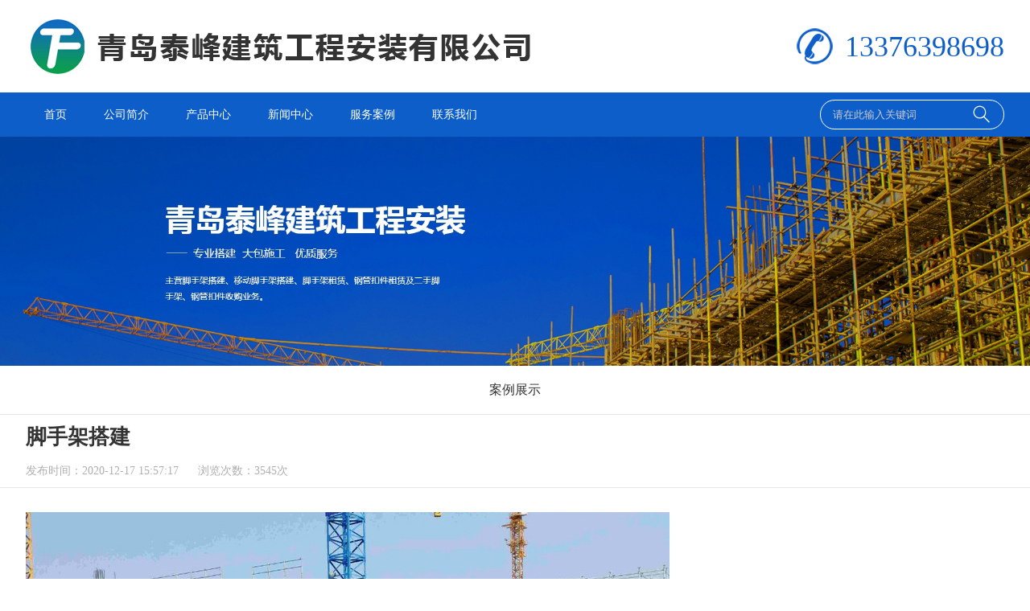

--- FILE ---
content_type: text/html; charset=utf-8
request_url: http://taifeng777.com/case/49.html
body_size: 2549
content:
<!doctype html>
<html lang="zh">
<head>
	<meta charset="utf-8">
	<title>脚手架搭建-服务案例-青岛泰峰建筑工程安装有限公司</title>
	<meta name="keywords" content="青岛脚手架租赁,青岛脚手架搭建,青岛盘扣租赁,青岛盘扣搭建,方钢管扣件租赁">
	<meta name="description" content="青岛泰峰建筑工程安装有限公司主营各类脚手架租赁、钢管扣件租赁、盘扣搭建、盘扣租赁及二手脚手架、钢管扣件的回收销售业务。是一家具有搭建安装的专业承包施工资质的企业。">
	<meta name="viewport" content="width=device-width,initial-scale=1,minimum-scale=1,maximum-scale=1,shrink-to-fit=no">
	<link rel="stylesheet" href="/template/default/css/head.css" >
	<link rel="stylesheet" href="/template/default/css/sty.css" >
	<link rel="stylesheet" href="/template/default/css/swiper.css" >
	<link rel="stylesheet" href="/template/default/css/aos.css" >
	<link rel="stylesheet" href="/template/default/css/demo.css" >
	<link rel="stylesheet" href="/template/default/css/iconfont.css" >
	<link rel="stylesheet" href="/template/default/css/main.css" >

	<link rel="shortcut icon" href="/favicon.ico" type="image/x-icon">
	<script src="/template/default/js/jquery-2.1.0.js" ></script>
	<script src="/template/default/js/swiper.js" ></script>
	<script src="/template/default/js/aos.js" ></script>
	<script src="/template/default/js/html5zoo.js" ></script>	
	<link rel="stylesheet" href="/template/default/css/animate.min.css" >
	<script src="/template/default/js/swiper.animate1.0.2.min.js" ></script>
	<script>
	var _hmt = _hmt || [];
	(function() {
	  var hm = document.createElement("script");
	  hm.src = "https://hm.baidu.com/hm.js?a7afa884031db5fa922ef68c7352349e";
	  var s = document.getElementsByTagName("script")[0]; 
	  s.parentNode.insertBefore(hm, s);
	})();
	</script>
</head>

<body>

		<div class="htmleaf-container">
			<div class="wrapper">
				<div class="wrapper-inner">
					<div class="mobile">
						<div class="mobile-inner">
							<div class="mobile-inner-img">
								<img src="/template/default/img/images/logo_02.jpg"/>
							</div>
							<div class="mobile-inner-header">
								<div class="mobile-inner-header-icon mobile-inner-header-icon-out"><span></span><span></span></div>
							</div>
							<div class="mobile-inner-nav">

								<a href="/">首页</a>
								
								<a href="/aboutus/">公司简介</a>
								
								<a href="/product/">产品中心</a>
								
								<a href="/article/">新闻中心</a>
								
								<a href="/case/">服务案例</a>
								
								<a href="/contact/">联系我们</a>
								
							</div>
						</div>
					</div>
				</div>
			</div>
		</div>
		<div class="headdv">
			<div class="headdvleft">
				<img src="/template/default/img/images/logo_02.jpg"/>
			</div>
			<div class="headdvright">
				<i></i>13376398698
			</div>
		</div>
		<div class="headnav">
			<div class="headnavdv">
				<div class="navdvleft">
					<ul>
						<li>
							<a href="/">首页</a>
						</li>
						
						<li>
							<a href="/aboutus/">公司简介</a>
						</li>
						
						<li>
							<a href="/product/">产品中心</a>
						</li>
						
						<li>
							<a href="/article/">新闻中心</a>
						</li>
						
						<li>
							<a href="/case/">服务案例</a>
						</li>
						
						<li>
							<a href="/contact/">联系我们</a>
						</li>
						
					</ul>
				</div>
				<div class="navdvright">
					<form action="/search/"  method="get">
						<input type="text" name="keyword" placeholder="请在此输入关键词" class="ssleft"/>
						<input type="submit" value=" " name="" class="sspng"/>
					</form>
				</div>
			</div>
		</div>
		<div class="clear"></div>
<link rel="stylesheet" href="/template/default/css/news.css" >
  <div class="banner">
      <div class="swiper-container banner_dv">
          <div class="swiper-wrapper">
            <div class="swiper-slide">
              
              <img src="/static/upload/image/20210331/1617178992301779.jpg"/>
              
             
              </div>
            </div>
          </div> 
      </div>
    </div>
	<div class="shownav">
      <ul>
        <li>
          <a href="/case/">案例展示</a>
        </li>
      </ul>
    </div>
		<div class="shownews">
			<div class="shownewstop">
				<div class="shownewsname">
					<h1>脚手架搭建</h1>
					<p>发布时间：2020-12-17 15:57:17   &nbsp;&nbsp;&nbsp;&nbsp;   浏览次数：3545次</p>
				</div>
			</div>
			<div class="shownewstext">
				<p><img src="/static/upload/image/20201217/1608191848165575.jpg" title="1608191848165575.jpg" alt="1-1P426100044320.jpg"/></p>
			</div>
			<div class="shownewspage">
				<p><a href="/case/48.html">上一篇：脚手架搭建</a></p>
				<p><a href="/case/50.html">下一篇：脚手架租赁</a></p>
			</div>
		</div>
		
        <div class="foot" data-aos="fade-up" data-aos-offset="200" data-aos-easing="ease-in-sine">
            <div class="footdv">
                <dl>
                    
                    <dt><a href= "/contact/">联系我们</a></dt>
                    
                    <dd>
                        <a>青岛泰峰建筑工程安装有限公司</a>
                    </dd>
                    <dd>
                        <a>地址：青岛市市北区保张路17号</a>
                    </dd>
                    <dd>
                        <a>手机：13376398698</a>
                    </dd>
                    <dd>
                        <a>邮箱：admin@taifeng777.com</a>
                    </dd>
                </dl>
                <div>
                    <dl>
                        
                        <dt><a href= "/product/">产品中心</a></dt>
                        
                        
                        <dd>
                            <a href="/products_6/">脚手架租赁</a>
                        </dd>
                        
                        <dd>
                            <a href="/products_7/">脚手架搭建</a>
                        </dd>
                        
                        <dd>
                            <a href="/products_9/">钢管扣件租赁</a>
                        </dd>
                        
                        <dd>
                            <a href="/products_12/">移动脚手架搭建</a>
                        </dd>
                        
                        <dd>
                            <a href="/products_13/">移动脚手架租赁</a>
                        </dd>
                        
                        
                    </dl>
                    <dl>
                       
                        <dt><a>其他</a></dt>
                        
                        
                        <dd>
                            <a href= "/aboutus/">公司简介</a>
                        </dd>
                         
                        
                        <dd>
                            <a href= "/article/">新闻中心</a>
                        </dd>
                         
                        
                        <dd>
                            <a href= "/case/">服务案例</a>
                        </dd>
                         
                        
                        <dd><a href= "/product/">产品中心</a></dd>
                        
                    </dl>
                </div>
                <section>
                    <img src="/template/default/img/images/ewm_03.jpg"/>
                </section>
            </div>
        </div>
        <div class="wdl">
            <div class="wdldv">
                <p>
                   Copyright © 2018-2020  All Rights Reserved. 备案号： <a href="https://beian.miit.gov.cn/" target="_blank">鲁ICP备18015767号-1</a>
                </p>
                <p>
                    技术支持：<a href="https://www.weidongli.net/" target="_blank">微动力网络</a>
                </p>
            </div>
        </div>
        <div class="m_footdv"></div>
         <div class="m_foot">
            <ul>
                <li>
                    <a href="/">首页</a>
                </li>
                
                <li>
                    <a href="/product/">产品中心</a>
                </li>
                
                
                <li>
                    <a href="/article/">新闻中心</a>
                </li>
                
                <li>
                    <a href="TEL:13376398698">电话</a>
                </li>
            </ul>
        </div>
    </body>
</html>
<script>
    var mySwiper = new Swiper('.banner_dv', {
        autoplay: true,//可选选项，自动滑动
        pagination :{
            el: '.swiper-pagination',
            clickable :true,
        },
        
    })
    var mySwiper = new Swiper('.banner_dvs', {
        autoplay: true,//可选选项，自动滑动
        pagination :{
            el: '.swiper-pagination',
            clickable :true,
        },
        
    })
    $(window).load(function () {
        $(".mobile-inner-header-icon").click(function(){
            $(this).toggleClass("mobile-inner-header-icon-click mobile-inner-header-icon-out");
            $(".mobile-inner-nav").slideToggle(250);
        });
        $(".mobile-inner-nav a").each(function( index ) {
            $( this ).css({'animation-delay': (index/10)+'s'});
        });
    });
    AOS.init({
        once: true,
    });
    
    
</script>



--- FILE ---
content_type: text/css
request_url: http://taifeng777.com/template/default/css/head.css
body_size: 4113
content:
/* CSS Document */
body, div, dl, dt, dd, ul, ol, li, h1, h2, h3, h4, h5, h6, pre, code, form, fieldset, legend, input, textarea, p, blockquote, th, td {
    margin: 0;
    padding: 0;
}
body {
    font-size: 12px;
    font-family: "微软雅黑";
}
h1, h2, h3, h4, h5, h6 {
    font-weight: normal;
    font-size: 100%;
}
ul, li {
    list-style: none;
}

a {
    color: #000;
    text-decoration: none;
}
img {
    border: none;
}
i,em{
	font-style: normal;
}
.fr {
    float: right;
}
.fl {
    float: left;
}
.clear {
    clear: both;
}
.auto {
    width: 1200px;
    margin: 0 auto;
}
.clearfloat:after {
    display: block;
    clear: both;
    content: "";
    visibility: hidden;
    height: 0
}
.clearfloat {
    zoom: 1
}

.heandv{
	width: 100%;
	height: 80px;
}
.head{
	width: 100%;
	position: fixed;
	height: 80px;
	top: 0;
	left: 0;
	z-index: 9;
	background-color: #fff;
}
.head_box{
	width: 1300px;
	margin: 0 auto;
	display: flex;
	justify-content: space-between;
}
.head_logo{
	height: 80px;
	width: auto;
	display: block;
}
.head_nav{
	display: flex;
	justify-content: space-between;
}
.head_nav ul{
	display: flex;
	justify-content: space-between;
	height: 80px;
	align-items: center;
}
.head_nav ul li{
	padding:0 30px;
}
.head_nav ul li a{
	color: #666666;
	font-size: 16px;
}
.head_nav ul li a:hover{
	color: #0086B3;
}
.head_nav div section:hover{
	background-color: #0086B3;
	border-color: #0086B3;
	color: #fff;
}
.head_search{
	width: 100%;
	height: 60px;
	display: flex;
	justify-content: center;
	background-color: #fff;
	position: absolute;
	top: 80px;
	display: none;
}
.head_search form{
	width: 1300px;
	display: flex;
	justify-content: space-between;
	align-items: center;
	margin: 0 auto;
}
.head_search form .search_text{
	width: 1150px;
	border: 1px solid #a8a8a8;
	height: 45px;
	text-indent: 2em;
	outline: none;
}
.head_search form .search_submit{
	width: 100px;
	height: 45px;
	background-color: #ccc;
	border: 1px solid #a8a8a8;
	color: #333;
	font-size: 14px;
	outline: none
}
.head_nav div{
	display: flex;
	justify-content: center;
	align-items: center;
	height: 80px;
}
.head_nav div section{
	display: block;
	width: 35px;
	height: 35px;
	border: 1px solid #525252;
	margin-left: 10px;
	text-align: center;
	line-height: 35px;
	transition:all .5s; 
}
.head_nav div section i{
	font-size: 22px;
}
/*banner*/
.banner_dv .swiper-slide{
	position: relative;
}
.banner_dv .swiper-slide div{
	position: absolute;
	top: 35%;
	width: 100%;
}
.banner_dv .swiper-slide div h1{
	width: 1300px;
	font-size: 48px;
	font-weight: bold;
	margin: 0 auto;
	color: #fff;
}
.banner_dv .swiper-slide div h1 i{
	display: block;
	width: 80px;
	height: 5px;
	background-color: #fff;
	margin-top: 20px;
	margin-bottom: 20px
}
.banner_dv .swiper-slide div p{
	font-size: 16px;
	width: 1300px;
	margin: 0 auto;
	color: #ffffff;
	line-height: 35px;
}
.banner_dv .swiper-slide div p span{
	width: 625px;
	display: block;
}
/*首页产品中心*/
.MB_pro{
	width: 1300px;
	margin: 80px auto;
}
.Mb_protop{
	display: flex;
	justify-content: space-between;
	height: 70px;
	align-items: center;
}
.Mb_protopbt{
	display: flex;
	justify-content: space-between;
	width:1025px ;
}
.Mb_protopbt h1{
	width: 145px;
	font-size: 36px;
	font-weight: bold;
	color: #333333;
}
.Mb_protopbt p{
	width: 860px;
	font-size: 14px;
	color: #666666;
	line-height: 25px;
}
.Mb_protop a{
	display: block;
	width: 145px;
	height: 38px;
	border: 1px dashed #0b5198; 
	text-align: center;
	border-radius: 40px;
	line-height: 38px;
	color: #0b5198;
	font-size: 14px;
	transition: all .5s;
}
.Mb_protop a:hover{
	border: 1px solid #0b5198; 
	background-color: #0b5198;
	color:#fff;
}
.Mb_prolist ul{
	display: flex;
	justify-content: flex-start;
	flex-flow: wrap;
}
.Mb_prolist ul li{
	width: 350px;
	padding: 0 25px;
	background-color: #f3f3f3;
	position: relative;
	    margin:1%;
}
.Mb_prolist ul li img{
	display: block;
	width: 100%;
}
.Mb_prolist ul li h1{
	height: 64px;
	line-height: 65px;
	border-top: 1px solid #e4e3e3;
	color: #333333;
	font-size: 20px;
	text-align: center;
}
.Mb_prolist ul li div{
	position: absolute;
	padding: 30px;
	top: 50px;
	left: 25px;
	width: 290px;
	height: 205px;
	background:url(../img/images/proigmg_03.jpg) center no-repeat;
	background-size:cover ;
	transition: all .3s;
	transform: scale(.8);opacity: 0;
}
.Mb_prolist ul li div h2{
	color: #ffffff;
	font-size: 20px;
	margin-bottom: 20px;
}
.Mb_prolist ul li div p{
	font-size: 16px;
	color: #ffffff;
	line-height: 30px;
	margin-bottom: 15px;
}
.Mb_prolist ul li div span{
	display: block;
	height: 35px;
	width: 35px;
	border: 1px solid #fff;
	text-align: center;
	line-height: 35px;
	font-size: 20px;
	color: #fff;
}
.Mb_prolist ul li:hover div{
	transform: scale(1);opacity: 1;
}
/*首页关于我们*/
.MB_about{
	width: 100%;
	height: 750px;
	background: url(../images/about_02.jpg) center no-repeat;
	background-attachment:fixed;
}
.Mb_aboutdv{
	width: 1300px;
	margin: 0 auto;
	display: flex;
	justify-content: space-between;
}
.Mb_aboutleft{
	width: 800px;
	margin-top: 145px;
}
.Mb_aboutleft ul{
	display: flex;
}
.Mb_aboutleft ul li{
	width: 260px;
	height: 230px;
	background-color: #fff;
}
.Mb_aboutleft ul li h1{
	color: #0b5198;
	font-size: 48px;
	font-family: "Impact";
	text-align: center;
	margin-top: 60px;
}
.Mb_aboutleft ul li p{
	color: #333333;
	font-size: 18px;
	text-align: center;
	margin-top: 20px;
}
.Mb_aboutleftul1{
	justify-content: flex-start;
}
.Mb_aboutleftul1 li{
	margin-right: 10px;
}
.Mb_aboutleftul1 li:last-child{
	background-color: transparent;
	border: 1px solid #fff;
	width: 258px;
	height: 228px;
}
.Mb_aboutleftul1 li:last-child:hover i{
	transform: rotate3d(0,1,0,360deg);
}
.Mb_aboutleftul1 i{
	display: block;
	margin-top: 50px;
	height: 60px;
	text-align: center;
	line-height: 60px;
	color: #fff;
	transition: all 1s;
	font-size: 35px;
}
.Mb_aboutleftul1 h2{
	font-size: 24px;
	color: #ffffff;
	text-align: center;
	margin-top: 20px;
}
.Mb_aboutleftul1 section{
	font-size: 14px;
	color: #ffffff;
	margin-top: 15px;
	text-align: center;
}
.Mb_aboutleftul2{
	display: flex;
	justify-content: space-between;
	margin-top: 10px;
}
.Mb_aboutleftul2 li{
	width: 260px;
	height: 230px;
	margin: 0;
}
.Mb_aboutleftul2 li:first-child i{
	color: #0d5299;
	text-align: center;
	font-size: 35px;line-height: 60px;
}
.Mb_aboutleftul2 li:first-child h2{
	color: #333333;
}
.Mb_aboutleftul2 li:first-child section{
	color: #333333;
}
.Mb_aboutleftul2 li:nth-child(2){
	background-color: #074481;
}
.Mb_aboutleftul2 i{
	display: block;
	margin-top: 30px;
	height: 60px;
	text-align: center;
	font-size: 35px;line-height: 60px;
	color: #fff;
	transition: all 1s;
}
.Mb_aboutleftul2 li:hover i{
	transform: rotate3d(0,1,0,360deg);
}
.Mb_aboutleftul2 h2{
	font-size: 24px;
	color: #ffffff;
	text-align: center;
	margin-top: 20px;
}
.Mb_aboutleftul2 section{
	font-size: 14px;
	color: #ffffff;
	margin: 0 auto;
	margin-top: 15px;
	text-align: center;
	width: 78%;
	line-height: 25px;
}
.Mb_aboutright{
	width: 500px;
	margin-top: 145px;
}
.Mb_aboutright h1{
	font-size: 32px;
	color: #ffffff;
	text-align: right;
	margin-bottom: 10px;
}
.Mb_aboutright p{
	line-height: 30px;
	font-size: 16px;
	color: #fff;
}
.Mb_aboutright a{
	display: block;
	width: 180px;
	height: 45px;
	margin-top: 50px;
	float: right;
	border: 1px dashed #fff;
	border-radius: 50px;
	text-align: center;
	line-height: 45px;
	font-size: 16px;
	color: #fff;
}
/*首页案例*/
.MB_case{
	width: 1300px;
	margin: 95px auto;
}
.MB_casetop h1{
	font-size: 36px;
	color: #333333;
	text-align: center;
	font-weight: bold;
	margin-bottom: 20px;
}
.MB_casetop p{
	font-size: 16px;
	color: #666666;
	text-align: center;
}
.MB_case ul{
	margin-top: 35px;
	display: flex;
	justify-content: space-between;
}
.MB_case ul li{
	width: 404px;
}
.MB_case ul li div:first-child{
	width: 100%;
	height: 220px;
	overflow: hidden;
}
.MB_case ul li div img{
	display: block;
	width: 100%;
	transition: all 1s;
} 
.MB_case ul li div:last-child{
	padding: 30px 20px;	
	background-color: #ebedee;
}
.MB_case ul li div:last-child h2{
	color: #333333;
	font-size: 20px;
}
.MB_case ul li div:last-child p{
	font-size: 14px;
	color: #666666;
	line-height: 35px;
}
.MB_case ul li:hover img{
	transform: scale(1.2);
}

/*首页解决方案*/
.MB_solution{
	width: 100%;
	background-color: #f0f1f2;
	padding-top: 80px ;
}
.MB_solutiontop{
	width: 1300px;
	margin: 0 auto;
}
.MB_solutiontop h1{
	color: #333333;
	font-size: 36px;
	font-weight: bold;
	text-align: center;
	margin-bottom: 20px;
}
.MB_solutiontop p{
	text-align: center;
	font-size: 16px;
	color: #666666;
	margin-bottom: 45px;
}
.MB_solutionlist{
	background: url(../images/solution_02.jpg) center no-repeat;
	height: 760px;
}
.MB_solutionlist ul{
	width: 1300px;
	margin: 0 auto;
	display: flex;
	justify-content: space-between;
}
.MB_solutionlist ul li{
	width: 20%;
	height: 760px;
	
	overflow: hidden;
}
.MB_solutionlist ul li:first-child a{
	border-left: 1px solid rgba(255,255,255,.3);
	width:calc(100%-2px)
}
.MB_solutionlist li a{
	height: 100%;
	width: width:calc(100%-1px);
	display: block;
	position: relative;
	border-right: 1px solid rgba(255,255,255,.3);
}
.MB_solutionlist li i{
	height: 55px;
	text-align: center;
	color: #fff;
	line-height: 55px;
	text-align: center;
	display: block;
	font-size: 35px;
}
.MB_solutionlist li h1{
	font-size: 24px;
	color: #ffffff;
	text-align: center;
	margin-top: 5px;
}
.MB_solutionlist li div{
	position: absolute;
	top: 80%;
	width: 100%;
	z-index: 2;
	animation: MBDV .5s;
}
.MB_solutionlist li span{
	display: block;
	font-size: 56px;
	color: #fff;
	text-align: center;
	width: 100%;
	position: absolute;
	top: 57%;
	z-index: 2;
	opacity: 0;
}
.MB_solutionlist li section{
	width: 100%;
	height: 100%;
	background-color: rgba(11,81,152,.6);
	position: absolute;
	top: 100%;
	left: 0;
}
.MB_solutionlist li:hover span{
	opacity: 1;
	transition: all 1s;
	animation: H_MBspan 1s;
}
.MB_solutionlist li:hover section{
	top: 0;transition: all .8s;
}
.MB_solutionlist li:hover div{
	top: 40%;
	animation: H_MBdv 1s;
	transition: all 1s;
}

@keyframes H_MBdv
{
from {top: 35%;}
to {top: 40%;}
}
@keyframes MBDV
{
from {top: 90%;}
to {top: 80%;}
}
@keyframes H_MBspan
{
from {top: 50%;}
to {top: 57%;}
}
/*首页新闻*/
.MB_news{
	width: 100%;
	padding: 100px 0px;
	background-color: #f0f1f2;
}
.MB_newstop{
	width: 1300px;
	margin: 0 auto;
}
.MB_newstop h1{
	text-align: center;
	font-size: 36px;
	color: #333333;
	font-weight: bold;
	margin-bottom: 20px;
}
.MB_newstop p{
	text-align: center;
	line-height: 35px;
	font-size: 14px;
	color: #666666;
}
.MB_newstop li h2{
	font-size: 20px;
	color: #333333;
}
.MB_news ul {
	width: 1300px;
	margin: 0 auto;
	margin-top: 20px;
	display: flex;
	justify-content: space-between;
}
.MB_news ul li {
	width: 410px;
}
.MB_news ul li div:first-child{
	width: 410px;
	height: 240px;
	overflow: hidden;
}
.MB_news ul li div:first-child img{
	width: 100%;
	height: 240px;
	display: block;
	transition: all 1s;
}
.MB_news ul li div:last-child{
	padding: 15px;
	background-color: #fff;
} 
.MB_news ul li div:last-child h2{
	font-size: 20px;
	color: #333333;
	line-height: 25px;
	height: 50px;
	overflow: hidden;
}
.MB_news ul li div:last-child span{
	font-family: arial;
	font-size: 16px;
	font-weight: bold;
	color: #b5b4b4;
	margin-top: 20px;
	display: block;
	margin-bottom: 20px;
}
.MB_news ul li div:last-child i{
	width: 40px;
	height: 40px;
	display: block;
	position: relative;left: 90%;
	color: #cdcdcd;
	font-size: 30px;
	line-height: 40px;
	text-align: center;
}
.MB_news ul li:hover img{
	transform: scale(1.1);
}
/*首页合作客户*/

.MB_domo{
	width: 1300px;
	margin: 95px auto;
}
.MB_domotop h1{
	font-size: 36px;
	color: #333333;
	font-weight: bold;
	text-align: center;
	margin-bottom: 40px;
}
.MB_domolist ul{
	display: flex;
	justify-content: space-between;
	flex-flow: wrap;
}
.MB_domolist ul li{
	border: 1px solid #f0f1f2;
	margin-bottom: 7px;
	transition: all .5s;
}
.MB_domolist ul li:hover{
	box-shadow: 0px 0px 5px #aaa;
}

/*首页foot*/

.MB_foot{
	width: 100%;
	background-color: #323d45;
	padding-top: 90px;
}
.MB_footdv{
	width: 1300px;
	display: flex;
	justify-content: space-between;
	margin: 0 auto;
}
.MB_footdvlogo{
	width: 225px;
}
.MB_footdvlogo ul{
	display: flex;
	justify-content: space-between;
	margin-top: 30px;
}
.MB_footdvlogo ul li{
	width: 45px;
	height: 45px;
	border-radius: 50%;
	background-color: #3e4a52;
}
.MB_footdvlogo ul li a{
	display: block;
	width: 45px;
	height: 45px;
	border-radius: 50%;
	color: #fff;text-align: center;
}
.MB_footdvlogo ul li a i{
	text-align: center;
	font-size: 24px;
	color: #fff;
	line-height: 45px;
	
}
.MB_footdv dl{
	border-top: 2px solid #5b646a;
	width: 170px;
	padding-top: 20px;
}
.MB_footdv dl dt {
	margin-bottom: 15px;
}
.MB_footdv dl dt a{
	font-size: 18px;
	color: #ffffff;
	font-weight: bold;
}
.MB_footdv dl dd a{
	line-height: 35px;
	color: #727c83;
	font-size: 14px;
	transition: all 1s; 
}
.MB_footdv dl dd a:hover{
	color: #fff;
}
.MB_footcontact{
	padding-top: 20px;
	border-top: 2px solid #5b646a;
	width: 455px;
	display: flex;
	justify-content: space-between;
	flex-flow: wrap;
}
.MB_footcontact h1{
	font-size: 18px;
	color: #ffffff;
	font-weight: bold;
	margin-bottom: 15px;
	width: 100%;
	height: 24px;
}
.MB_footcontactdv{
	display: flex;
	justify-content: space-between;
	width: 100%;
	margin-top: -40px;
}
.MB_footcontactleft p{
	color: #727c83;
	font-size: 14px;
	line-height: 35px;
	
}
.MB_footcontactright{
	width: 100px;
}
.MB_footcontactright h2{
	width: 100px;
	text-align: center;
	font-size: 14px;
	color: #727c83;
	margin-top: 15px;
}
.MB_footwdl{
	width: 1300px;
	height: 105px;
	display: flex;
	justify-content: space-between;
	align-items: center;
	margin: 0 auto;
	margin-top: 30px;
	border-top: 1px solid #455159;
}
.MB_footwdl p{
	color: #727c83;
	font-size: 14px;
}
.MB_footwdl p a{
	color: #727c83;
}


.shownav{
	height: 60px;
	border-bottom:1px solid #e5e5e5;
	
}
.shownav ul{
	display: flex;
	justify-content: center;
}
.shownav ul li{
	width: 240px;
	background: url(../images/cioa_03.jpg) right no-repeat;
	line-height: 60px;
}
.shownav ul li a{
	text-align: center;
	display: block;
	font-size: 20px;
	color: #333333;
}
.shownav ul li:last-child{
	background: none;
}
.htmleaf-container{
	display: none;
}
.m_footdv{
	height: 45px;
	display: none;
}
.m_foot{
	width: 100%;
	position: fixed;
	bottom: 0;
	height: 45px;
	background-color: #0e5ec9;
	display: none;
}
.m_foot ul{
	display: flex;
	justify-content: space-between;
}
.m_foot ul li{
	width: 25%;
	border-right: 1px solid #08469a;
}
.m_foot ul li a{
	width: 100%;
	text-align: center;
	line-height: 45px;
	display: block;
	font-size: 14px;
	color: #ffffff;
}
.MB_solutionsection{
	width: 1300px;
	margin: 0 auto;
}


.page-num:not(:disabled) {
	cursor: pointer;
}
.page-num, .page-link {
	position: relative;
	display: block;
	padding: .5rem .75rem;
	margin-left: -1px;
	line-height: 1.25;
	color: #144e89;
	background-color: #fff;
	border: 1px solid #dee2e6;
}
a.page-num:hover, .page-link:hover {
	text-decoration: none;
}
.page-num-current {
	z-index: 1;
	color: #fff;
	background-color: #0e5ec9;
	border-color: #0e5ec9;
}
.page-num-current:hover {
	color: #fff;
}
.my-5{
	text-align: center;
	margin-top: 30px;
	margin-bottom: 30px;
	color: #144e89;
	font-size: 14px;
}
.my-4 {
	margin-top: 30px;
}
.my-4 div{
	width: 100%;
	display: flex;
	flex-wrap: wrap;
	justify-content: center;
	margin-bottom: 20px;
	margin-top: 20px;
}
@media only screen and (min-width: 1000px) and (max-width: 1299px){
	.head_box,.MB_pro,.Mb_aboutdv,.MB_case,.MB_solutiontop,.MB_solutionlist ul,.MB_newstop,.MB_news ul,.MB_domo,.MB_footdv,.MB_footwdl{
		width: 95%;
	}
	.MB_solutionsection{
		width: 95%;
	}
	.MB_solutionlist ul{
		width: 100%;
	}
	.Mb_prolist ul li{
		width: 29%;
		padding: 1%;
	}
	.Mb_prolist ul li div{
		left: 5%;
		top: 15%;
		height:80%;
		width: 80%;
		padding: 5%;
	}
	.banner img{
		width: 100%;
		display: block;
	}
	.MB_case ul li,.MB_news ul li{
		width: 31%;
	}
	.MB_case ul li div:first-child{
		height: auto;
	}
	.MB_case ul li div:last-child p{
		line-height: 25px;
		margin-top: 10px;
	}
	.MB_news ul li div:first-child img,.MB_news ul li div:first-child{
		width: 100%;
		height: auto;
	}
	.MB_domolist ul li{
		width: 16%;
	}
	.MB_domolist ul li img{
		width: 100%;
	}
	.MB_newstop p,.MB_solutiontop p,.MB_casetop p{
		line-height: 25px;font-size: 14px;
	}
	.Mb_protopbt p{
		width: 80%;
	}
	.Mb_protopbt h1{
		width: 20%;
	}
	.Mb_protopbt{
		width: 83%;
	}
	.Mb_protop a{
		width: 15%;
	}
	.Mb_aboutleft{
		width: 70%;
	}
	.Mb_aboutleft .Mb_aboutleftul1  li{
		width: 33%;
	}
	.MB_footdvlogo{
		margin-right: 15px;
	}
	.Mb_prolist ul li img{
		width: 100%;
	}
	.head_nav ul li{
		padding: 0 20px;
	}
	.banner_dv .swiper-slide div h1{
		width: 95%;
	}
	.banner_dv .swiper-slide div p{
		width: 95%;
	}
}
@media only screen and (min-width: 764px) and (max-width:999px){
	.head_box,.MB_pro,.Mb_aboutdv,.MB_case,.MB_solutiontop,.MB_solutionlist ul,.MB_newstop,.MB_news ul,.MB_domo,.MB_footdv,.MB_footwdl{
		width: 95%;
	}
	.MB_solutionsection{
		width: 100%;
	}
	.MB_solutionlist ul{
		width: 100%;
	}
	.head,.heandv{
		display: none;
	}
	.htmleaf-container{
		display: block;
	}
	.Mb_prolist ul li{
		width: 29%;
		padding: 1%;
	}
	.Mb_prolist ul li div span{
		display: none;
	}
	.Mb_prolist ul li div{
		left: 5%;
		top: 15%;
		height:80%;
		width: 80%;
		padding: 5%;
	}
	.banner img{
		width: 100%;
		display: block;
	}
	.MB_case ul li,.MB_news ul li{
		width: 31%;
	}
	.MB_case ul li div:first-child{
		height: auto;
	}
	.MB_case ul li div:last-child p{
		line-height: 25px;
		margin-top: 10px;
	}
	.MB_news ul li div:first-child img,.MB_news ul li div:first-child{
		width: 100%;
		height: auto;
	}
	.MB_domolist ul li{
		width: 24%;
	}
	.MB_domolist ul li img{
		width: 100%;
	}
	.MB_newstop p,.MB_solutiontop p,.MB_casetop p{
		line-height: 25px;font-size: 14px;
	}
	.Mb_protopbt p{
		width: 82%;
	}
	.Mb_protopbt h1,.Mb_aboutright h1,.MB_casetop h1,.MB_solutiontop h1,.MB_newstop h1,.MB_domotop h1{
		font-size: 24px;
	}
	.MB_news ul li div:last-child h2{
		font-size: 16px;
	}
	.Mb_protopbt h1{
		width: 18%;
	}
	.Mb_protopbt{
		width: 83%;
	}
	.Mb_protop a{
		width: 15%;
	}
	.Mb_aboutleft{
		width: 100%;
	}
	.Mb_aboutright{
		width: 100%;
	}
	.Mb_aboutleft .Mb_aboutleftul1  li{
		width: 33%;
	}
	.MB_footdvlogo{
		margin-right: 15px;
	}
	.Mb_prolist ul li img{
		width: 100%;
	}
	.head_nav ul li{
		padding: 0 20px;
	}
	.Mb_aboutright p{
		font-size: 14px;
	}
	.Mb_aboutdv{
		display: flex;
		flex-flow: wrap;
		flex-direction: column-reverse;
		justify-content: center;
	}
	.Mb_aboutleft{
		margin-top: 20px;
	}
	.Mb_aboutright{
		margin-top: 40px;
	}
	.MB_about{
		padding: 40px 0px;
		height: auto;
	}
	.MB_footdv dl{
		display: none;
	}
	.MB_footcontactdv{
		margin-top:0 ;
	}
	.MB_solutionlist,.MB_solutionlist ul li{
		height: 560px;
	}
	.MB_solutionlist li h1{
		font-size: 20px;
	}
	.MB_news ul li div:last-child i{
		left: 80%;
	}
	.MB_domo{
		margin: 50px auto;
	}
	.MB_news{
		padding: 50px 0px;
	}
	.banner_dv .swiper-slide div h1{
		width: 95%;
		font-size: 24px;
	}
	.banner_dv .swiper-slide div p{
		width: 95%;font-size: 14px;
	}
}
@media screen and (max-width: 767px){
	.head_box,.MB_pro,.Mb_aboutdv,.MB_case,.MB_solutiontop,.MB_solutionlist ul,.MB_newstop,.MB_news ul,.MB_domo,.MB_footdv,.MB_footwdl{
		width: 95%;
	}
	.MB_solutionsection{
		width: 100%;
	}
	.MB_solutionlist ul{
		width: 100%;
	}
	.head,.heandv{
		display: none;
	}
	.htmleaf-container{
		display: block;
	}
	.Mb_prolist ul li{
		width: 46%;
		padding: 1%;
		margin: 1%;
	}
	.Mb_protop{
		height: auto;
		display: flex;
		justify-content: center;
		flex-flow: wrap;
	}
	.Mb_protopbt{
		display: flex;
		justify-content: center;
		flex-flow: wrap;
	}
	.Mb_prolist ul li h1{
		font-size: 14px;
	}
	.Mb_prolist ul li div{
		left: 5%;
		top: 15%;
		height:80%;
		width: 80%;
		padding: 5%;
	}
	.banner img{
		width: 100%;
		display: block;
	}
	.MB_case ul li,.MB_news ul li{
		width: 48%;
	}
	.MB_case ul li div:first-child{
		height: auto;
	}
	.MB_case ul li div:last-child p{
		line-height: 25px;
		margin-top: 10px;
	}
	.MB_news ul li div:first-child img,.MB_news ul li div:first-child{
		width: 100%;
		height: auto;
	}
	.Mb_aboutleft ul li{
		height: auto;
	}
	.Mb_aboutleftul2 h2{
		font-size: 20px;
	}
	.MB_domolist ul li{
		width: 32%;
	}
	.MB_domolist ul li img{
		width: 100%;
	}
	.MB_newstop p,.MB_solutiontop p,.MB_casetop p{
		line-height: 25px;font-size: 14px;
	}
	.Mb_protopbt p{
		width: 82%;
	}
	.Mb_protopbt h1,.Mb_aboutright h1,.MB_casetop h1,.MB_solutiontop h1,.MB_newstop h1,.MB_domotop h1{
		font-size: 24px;text-align: center;
	}
	.Mb_aboutright a{
		float: none;
		margin: 25px auto;
	}
	.MB_news ul li div:last-child h2{
		font-size: 16px;
	}
	.Mb_protopbt h1{
		width: 18%;
	}
	.Mb_protopbt{
		width: 100%;
	}
	.Mb_protop a{
		margin: 15px auto;
	}
	.Mb_aboutleft{
		width: 100%;
	}
	.Mb_aboutright{
		width: 100%;
	}
	.Mb_aboutleftul1 li:last-child{
		margin-right: 0;
	}
	.MB_footdvlogo{
		margin-right: 15px;
	}
	.Mb_prolist ul li img{
		width: 100%;
	}
	.head_nav ul li{
		padding: 0 20px;
	}
	.Mb_aboutright p{
		font-size: 14px;
	}
	.Mb_aboutdv{
		display: flex;
		flex-flow: wrap;
		flex-direction: column-reverse;
		justify-content: center;
	}
	.Mb_aboutleft{
		margin-top: 20px;
	}
	.Mb_aboutright{
		margin-top: 40px;
	}
	.MB_about{
		padding: 40px 0px;
		height: auto;
	}
	.MB_footdv dl{
		display: none;
	}
	.MB_footcontactdv{
		margin-top:0 ;
	}
	.MB_solutionlist,.MB_solutionlist ul li{
		height: 560px;
	}
	.MB_solutionlist li h1{
		font-size: 20px;
	}
	.MB_news ul li div:last-child i{
		left: 80%;
	}
	.MB_domo{
		margin: 50px auto;
	}
	.MB_news{
		padding: 50px 0px;
	}
	.MB_foot{
		display: none;
	}
	.Mb_aboutleft ul li{
		padding-bottom: 20px;
	}
	.Mb_protopbt h1{
		margin-bottom: 20px;
	}
	.Mb_protopbt h1,.Mb_protopbt p{
		width: 100%;
		text-align: center;
		line-height: 30px;
	}
	.MB_case ul li:last-child, .MB_news ul li:last-child{
		display: none;
	}
	.MB_case ul li div:last-child h2{
		font-size: 16px;
	}
	.MB_news ul li div:last-child span{
		margin-bottom:0 ;
	}
	.m_footdv{
		height: 45px;
		display: block;
	}
	.m_foot{
		width: 100%;
		position: fixed;
		bottom: 0;
		height: 45px;
		background-color:#0e5ec9;
		display: block;
		z-index: 99;
	}
	.banner_dv .swiper-slide div{
		top: 30%;
	}
	.banner_dv .swiper-slide div h1{
		width: 95%;font-size: 24px;
		
		margin-bottom: 20px;
	}
	.banner_dv .swiper-slide div p{
		width: 95%;font-size: 14px;
	}
	
	.banner_dv .swiper-slide div p span{
		width: 100%;
	}
	.Mb_prolist ul li:hover div{
		opacity: 0;
	}
}

--- FILE ---
content_type: text/css
request_url: http://taifeng777.com/template/default/css/sty.css
body_size: 2971
content:
/* CSS Document */
body, div, dl, dt, dd, ul, ol, li, h1, h2, h3, h4, h5, h6, pre, code, form, fieldset, legend, input, textarea, p, blockquote, th, td {
    margin: 0;
    padding: 0;
}
body {
    font-size: 12px;
    font-family: "微软雅黑";
}
h1, h2, h3, h4, h5, h6 {
    font-weight: normal;
    font-size: 100%;
}
ul, li {
    list-style: none;
}

a {
    color: #000;
    text-decoration: none;
}
img {
    border: none;
}
i,em{
	font-style: normal;
}
.fr {
    float: right;
}
.fl {
    float: left;
}
.clear {
    clear: both;
}
.auto {
    width: 1200px;
    margin: 0 auto;
}
.clearfloat:after {
    display: block;
    clear: both;
    content: "";
    visibility: hidden;
    height: 0
}
.clearfloat {
    zoom: 1
}


.headdv{
	width: 1300px;
	display: flex;
	justify-content: space-between;
	margin: 0 auto;
}
.headdvleft img{
	display: block;
}
.headdvright {
	display: flex;
	justify-content: flex-start;
	align-items: center;
	color: #0e5ec9;
	font-size: 36px;
	font-family: "Impact";
}
.headdvright i{
	display: block;
	width: 45px;
	height: 45px;
	background: url(../img/images/phone_03.jpg) center no-repeat;
	margin-right: 15px;
}
.headnav{
	width: 100%;
	height: 55px;
	background-color: #0e5ec9;
}
.headnavdv{
	width: 1300px;
	margin: 0 auto;
	display: flex;
	justify-content: space-between;
	align-items: center;
}
.navdvleft ul{
	display: flex;
	justify-content: flex-start;
}
.navdvleft ul li a{
	display: block;
	padding: 0px 45px;
	height: 55px;
	line-height: 55px;
	color: #ffffff;
	font-size: 14px;
}
.navdvleft ul li a:hover{
	background-color: #0c9959;
}
.navdvright form{
	display:block;
	border: 1px solid #fff;
	border-radius: 50px;
	padding: 0px 15px;
}
.ssleft{
	line-height: 35px;
	border: none;
	outline: none;
	background: transparent;
}
.ssleft::-webkit-input-placeholder {
        color: #ccc;
}
.ssleft::-moz-input-placeholder {
        color: #ccc;
      }
.ssleft::-ms-input-placeholder {
        color: #ccc;
      }
.banner img{
	display: block;
	width: 100%;
}
.m_banners{
	display: none;
}
.banners img{
	display: block;
	width: 100%;
}

.m_banners img{
	display: block;
	width: 100%;
}
.index_gjc{
	width: 100%;
	height: 80px;
	background-color: #f7f7f7;
}
.index_gjc dl{
	display: flex;
	justify-content: flex-start;
	width: 1300px;
	margin: 0 auto;
	line-height: 80px;
}
.index_gjc dl dt{
	color: #0e5ec9;
	font-weight: bold;
	font-size: 16px;
}
.index_gjc dl dd{
	margin-right: 35px;
}
.index_gjc dl dd a{
	color: #333333;
	font-size: 14px;
}
.index_gjc dl dd a:hover{
	color: #0e5ec9;
}
.index_pro{
	width: 1300px;
	margin: 50px auto;
}
.index_protop{
	display: flex;
	justify-content: space-between;
}
.index_protop h1{
	color: #333333;
	font-size: 32px;
	font-weight: bold;
}
.index_protop ul{
	display: flex;
	justify-content: flex-start;
}
.index_protop ul li{
	margin: 10px;
}
.index_protop ul li a{
	display: block;
	padding: 0 25px;
	border: 1px solid #e5e5e5;
	line-height: 35px;
	border-radius: 50px;
}
.onck{
	background-color: #0e5ec9;
	color: #fff;
}
.indexprolist{
	margin-top: 40px;
}
.indexprolist ul li{
	position: relative;
	width: 420px;
}
.indexprolist ul li div{
	width: 100%;
}
.indexprolist ul li img{
	display: block;
	width: 100%;
}
.indexprolist ul li h2{
	background-color: #f7f7f7;
	height: 75px;
	text-align: center;
	line-height: 75px;
	font-size: 18px;
	color: #333333;
}
.indexprolist ul li section{
	position: absolute;
	width: 375px;
	height: 270px;
	background: url(../img/images/proigmg_03.jpg) center no-repeat;
	left: 22.5px;
	bottom: -20px;
	display: flex;
	justify-content: center;align-items: center;
	flex-flow: wrap;
	flex-direction: column;
	opacity: 0;
	transition: all .3s;
}
.indexprolist ul li section h1{
	color: #FFFFFF;
	font-size: 18px;
	margin-bottom: 20px;
}
.indexprolist ul li section p{
	width: 85%;
	margin: 0 auto;
	font-size: 14px;
	color: #fff;
	line-height: 30px;
	text-align: center;
}
.indexprolist ul li section i{
	width: 47px;
	height: 47px;
	display: block;
	margin: 0 auto;
	background: url(../img/images/tub_03.png) center no-repeat;
	margin-top: 20px;
}
.indexprolist ul li:hover section{
	opacity: 1;
}
.indexprolist ul{
	display: flex;
	justify-content: space-between;
	flex-flow: wrap;
}
.indexprolist ul li{
	margin-bottom: 25px;
}
.index_tel{
	height: 237px;
	background: url(../img/images/telbg_06.jpg) center no-repeat;
	width: 100%;
	display: flex;
	justify-content: center;
	align-items: center;
	flex-direction: column;
}
.index_tel h1{
	color: #ffffff;
	font-size: 36px;
	text-align: center;
	font-weight: bold;
	text-align: center;
	margin-top: -20px;
	margin-bottom: 35px;
}
.index_tel p{
	font-size: 24px;
	color: #ffffff;
	font-weight: bold;
	text-align: center;
}
.index_casetop{
	color: #333333;
	font-weight: bold;
	font-size: 32px;
	text-align: center;
	margin-bottom: 30px;
}
.index_case{
	margin: 70px auto;
}
.index_caselist{
	width: 1300px;
	margin: 0 auto;
}
.index_caselist li{
	width: 403px;
}
.index_caselist li div{
	width: 100%;
	overflow: hidden;
}
.index_caselist li div img{
	width: 100%;
	display: block;
	transition: all .3s;
}
.index_caselist li section{
	padding: 20px;
	background-color: #ebedee;
}
.index_caselist li section h1{
	color: #333333;
	font-size: 20px;
	margin-bottom: 10px;
}
.index_caselist li section p{
	font-size: 14px;
	color: #666666;
}
.index_caselist li:hover img{
	transform: scale(1.1);
}
.index_caselist li:hover section{
	background-color: #0e5ec9;
}
.index_caselist li:hover section h1{
	color: #fff;
}
.index_caselist li:hover section p{
	color: #90c4f8;
}
.index_caselist ul{
	display: flex;
	justify-content: space-between;
}
.index_about{
	background: #f7f7f7;
	padding: 65px 0px;
}
.index_aboutdv{
	display: flex;justify-content: space-between;
	width: 1300px;
	margin: 0 auto;
}
.index_aboutdvleft{
	width: 625px;
}
.index_aboutdvleft h1{
	color: #333333;
	font-size: 32px;
	margin-top:20px ;
	margin-bottom: 25px;
}
.index_aboutdvleft p{
	font-size: 14px;
	color: #666666;
	line-height: 35px;
}
.index_aboutdvleft a{
	display: block;
	width: 160px;
	height: 55px;
	background-color: #0e5ec9;
	text-align: center;
	line-height: 55px;
	color: #FFFFFF;
	background-color: #0e5ec9;
	margin-top: 50px;
	font-size: 14px;
}
.index_aboutdvright{
	width: 640px;
	background: url(../img/images/saw_03.jpg) center no-repeat;
}
.index_choose{
	padding: 90px 0px;
	background: url(../img/images/why_02.jpg) center no-repeat;
	background-attachment: fixed;
}
.index_choosetop h1{
	color: #f7f7f7;
	font-size: 42px;
	font-weight: bold;
	text-align: center;
	margin-bottom: 15px;
}
.index_choosetop p{
	color: #f7f7f7;
	font-size: 14px;
	text-align: center;
	margin-bottom: 20px;
}
.index_choosedv{
	width: 1300px;
	margin: 0 auto;
}
.index_choosedv ul{
	display: flex;
	justify-content: space-between;
	flex-flow: wrap;
}
.index_choosedv ul li{
	width: 630px;
	height: 240px;
	background-color: #f7f7f7;
	margin-bottom: 20px;
	background:url(../img/images/shuzi_03.jpg) right bottom no-repeat ;
	background-color: #f7f7f7;
	border-bottom-left-radius:250px ;
	border-top-left-radius:250px ;
}
.index_choosedv ul li:nth-child(even){
	border-bottom-right-radius:250px ;
	border-top-right-radius:250px ;
	background:url(../img/images/shuzi_05.jpg) left bottom no-repeat ;
	background-color: #f7f7f7;
	border-bottom-left-radius:inherit ;
	border-top-left-radius:inherit ;
}
.index_choosedv ul li:nth-child(4){
	background:url(../img/images/shuzi_11.jpg) left bottom no-repeat ;
	background-color: #f7f7f7;	
}
.index_choosedv ul li:nth-child(3){
	background:url(../img/images/shuzi_10.jpg) right bottom no-repeat ;
	background-color: #f7f7f7;	
}
.index_choosedv ul li h1{
	margin-top: 50px;
	margin-left: 60px;
	color: #0e5ec9;
	font-size: 20px;
	font-weight: bold;
}
.index_choosedv ul li p{
	color: #666666;
	font-size: 14px;
	line-height: 35px;
	margin-left: 60px;
	margin-top: 10px;
	width: 430px;
}
.index_choosedv ul li:nth-child(even) h1{
	margin-left: 145px;
}
.index_choosedv ul li:nth-child(even) p{
	margin-left: 145px;
}
.index_newsbt{
	text-align: center;
	margin-top: 75px;
	color: #333333;
	font-size: 32px;
	font-weight: bold;
	margin-bottom: 30px;
}
.index_news{
	width: 1300px;
	margin: 0 auto;
	display: flex;
	justify-content: space-between;
	margin-bottom: 60px;
}
.index_newsleft{
	width: 570px;
}
.index_newsleft dl dt div{
	width: 100%;
	overflow: hidden;
}
.index_newsleft dl dt section{
	margin-top: 30px;
	padding-bottom: 10px;
	border-bottom:1px solid #ededee ;
}
.index_newsleft dl dt section h1{
	font-size: 16px;
	color: #333333;
}
.index_newsleft dl dt section p{
	line-height: 35px;
	overflow: hidden;height: 35px;
	color: #7a7a7a;
}
.index_newsleft dl dd a{
	display: flex;
	justify-content: space-between;
	font-size: 14px;
	color: #abaaaa;
	line-height: 40px;
}
.index_newsleft dl dd:hover a{
	color: #0e5ec9;
}
.index_newsright{
	width: 675px;
}
.index_newsright dl dt section{
	padding-bottom: 10px;
	border-bottom:1px solid #ededee ;
	margin-bottom: 20px;
}
.index_newsright dl dt section h1{
	font-size: 16px;
	color: #333333;
}
.index_newsright dl dt section p{
	line-height: 35px;
	overflow: hidden;height: 35px;
	color: #7a7a7a;
}
.index_newsright dl dd a{
	display: flex;
	justify-content: space-between;
	font-size: 14px;
	color: #abaaaa;
	line-height: 40px;
}
.index_newsright dl dd:hover a{
	color: #0e5ec9;
}
.index_newsright ul{
	margin-top: 10px;
}
.index_newsright ul li{
	display: flex;
	justify-content: space-between;
}
.index_newsright ul li a{
	display: flex;
	width: 110px;
	height: 110px;
	background-color: #0e5ec9;
	flex-flow: wrap;
	flex-direction: column;
	justify-content: center;
	color: #ffffff;
	font-size: 14px;
	text-align: center;
}
.index_newsright ul li a i{
	width: 25px;
	height: 25px;
	background-color: #fff;
	display: block;
	border-radius: 50px;
	color: #0e5ec9;
	font-size: 16px;
	line-height: 23px;margin:0 auto ; 
	margin-top: 10px;
}
.index_hzkh{
	padding: 65px 0px;
	background-color: #f5f5f5;
}
.index_hzkhdv{
	font-size: 36px;
	font-weight: bold;
	text-align: center;
	color: #333333;
	margin-bottom: 20px;
}
.index_hzlist{
	width: 1300px;
	margin: 0 auto;
}
.index_hzlist ul{
	display: flex;
	justify-content: space-between;
	flex-flow: wrap;
}
.index_hzlist ul li img{
	display: block;
	width: 100%;
	transition: all .3s;
}
.index_hzlist ul li {
	margin-bottom: 10px;
	width: 208px;
	overflow: hidden;
}
.index_hzlist ul li:hover img{
	transform: scale(1.1);
}
.foot{
	background-color: #0b4592;
}
.footdv{
	width: 1300px;
	margin: 0 auto;
	display: flex;
	justify-content: space-between;
}
.footdv dl{
	padding: 65px 0px;
	border-right: 1px solid #1055af;
	padding-right: 100px;
}
.footdv dl dt a{
	color: #ffffff;
	font-size: 16px;
}
.footdv dl dt{
	margin-bottom: 10px;
}
.footdv dl dd a{
	color: #ffffff;
	font-size: 14px;
	line-height: 40px;
}
.footdv div{
	display: flex;
	justify-content: space-around;
	width: 560px;
	border-right: 1px solid #1055af;
}
.footdv div dl{
	border: none;
}
.footdv section{
	padding: 65px 0px;
}
.wdl{
	width: 100%;
	height: 65px;
	line-height: 65px;
	background-color: #05387b;
}
.wdldv{
	display: flex;
	justify-content: space-between;
	width: 1300px;
	margin: 0 auto;
}
.wdldv p{
	color: #fff;
	font-size: 14px;
}
.wdldv p a{
	color: #fff;
}
.htmleaf-container{
	display: none;
}
.sspng{
	width: 25px;
	height: 25px;
	background-color: transparent;
	background: url(../img/images/ss.png) center no-repeat;
	background-size: contain;
	border: none;
}
@media only screen and (min-width: 1000px) and (max-width: 1299px){
	.headdv,.headnavdv,.index_gjc dl,.index_pro,.index_caselist,.index_aboutdv,.index_choosedv,.index_news,.index_hzlist,.footdv,.wdldv{
		width: 95%;
	}
	.navdvleft ul li a{
		padding: 0px 23px;
	}
	.index_protop ul li{
		margin: 5px;
	}
	.indexprolist ul li,.index_caselist li{
		width: 32%;
	}
	.indexprolist ul li section{
		width: 80%;
	}
	.index_aboutdvleft{
		width: 48%;
	}
	.index_aboutdvright{
		width: 50%;
		background-size: contain;
	}
	.index_choosedv ul li{
		width: 48%;
	}
	.index_choosedv ul li p{
		width: 60%;
	}
	.index_newsleft,.index_newsright{
		width: 48%;
	}
	.index_newsleft dl dt div img{
		width: 100%;
	}
	.index_newsright ul li img{
		width: 75%;
	}
	.index_hzlist ul li{
		width: 15.5%;
	}
	.index_hzlist ul li img{
		width: 100%;
	}
	.footdv dl{
		padding-right: 5%;
	}
	.footdv section{
		margin-left: 5%;
		width: 30%;
	}
	.footdv section img{
		width: 100%;
	}
	.footdv div {
		width: 40%;
	}
}
@media only screen and (min-width: 768px) and (max-width:999px){
	.headdv,.headnavdv,.index_gjc dl,.index_pro,.index_caselist,.index_aboutdv,.index_choosedv,.index_news,.index_hzlist,.footdv,.wdldv{
		width: 95%;
	}
	.htmleaf-container{
		display: block;
	}
	.headdv,.headnav{
		display: none;
	}
	.navdvleft ul li a{
		padding: 0px 30px;
	}
	.index_protop ul{
		display: flex;
		justify-content: center;
		align-items: center;
		flex-flow: wrap;
	}
	.index_protop ul li{
		margin: 5px;
	}
	.indexprolist ul li section p{
		height: 50px;
		overflow: hidden;
		line-height: 25px;
	}
	.indexprolist ul li section{
		height: 100%;
	}
	.index_tel h,.index_casetop1,.index_choosetop h1{
		font-size: 24px;
	}
	.index_caselist li section h1{
		font-size: 16px;
	}
	.index_aboutdv,.index_news{
		display: flex;
		justify-content: space-between;
		flex-flow: wrap;
	}
	.index_choosedv ul{
		display: flex;
		justify-content: space-between;
		flex-flow: wrap;
	}
	.index_choosedv ul li{
		width: 100%;
	}
	.index_tel p{
		font-size: 18px;
	}
	.index_protop h1{
		font-size: 24px;
		margin-bottom: 20px;
		text-align: center;
	}
	.index_protop{
		display: block;
	}
	.indexprolist ul li,.index_caselist li{
		width: 32%;
	}
	.indexprolist ul li section{
		width: 80%;
	}
	.index_aboutdvleft{
		width: 100%;
	}
	.index_aboutdvright{
		width: 100%;
		background-size: contain;
		height: 400px;
		margin-top:30px ;
	}
	.index_choosedv ul li{
		width: 100%;
	}
	.index_choose{
		background-size: cover;
	}
	.index_choosedv ul li p{
		width: 60%;
	}
	.index_newsleft,.index_newsright{
		width: 100%;
	}
	.index_newsleft dl dt div img{
		width: 100%;
	}
	.index_hzlist ul li{
		width: 15.5%;
	}
	.index_hzlist ul li img{
		width: 100%;
	}
	.foot,.wdl{
		display: none;
	}
	.index_newsright dl dt section{
		margin-top: 20px;
	}
	.index_hzkhdv,.index_casetop,.index_aboutdvleft h1,.index_newsbt,.index_tel h1{
		font-size: 24px;
	}
	.indexprolist ul li h2{
		line-height: 50px;
		height: 50px;
		font-size: 14px;
	}
	.indexprolist ul li section h1{
		margin-bottom: 10px;
	}
}
@media screen and (max-width: 767px){
	.headdv,.headnavdv,.index_gjc dl,.index_pro,.index_caselist,.index_aboutdv,.index_choosedv,.index_news,.index_hzlist,.footdv,.wdldv{
		width: 95%;
	}
	.htmleaf-container{
		display: block;
	}
	.headdv,.headnav{
		display: none;
	}
	.navdvleft ul li a{
		padding: 0px 30px;
	}
	.index_protop ul{
		display: flex;
		justify-content: center;
		align-items: center;
		flex-flow: wrap;
	}
	.index_protop ul li{
		margin: 5px;
	}
	.indexprolist ul li section p{
		height: 50px;
		overflow: hidden;
		line-height: 25px;
	}
	.indexprolist ul li section{
		height: 100%;
	}
	.index_tel h1,.index_casetop1,.index_choosetop h1{
		font-size: 24px;
	}
	.index_caselist li section h1{
		font-size: 16px;
	}
	
	.index_aboutdv,.index_news{
		display: flex;
		justify-content: space-between;
		flex-flow: wrap;
	}
	.index_choosedv ul{
		display: flex;
		justify-content: space-between;
		flex-flow: wrap;
	}
	.index_choosedv ul li{
		width: 100%;
	}
	.index_tel p{
		font-size: 18px;
	}
	.index_protop h1{
		font-size: 24px;
		margin-bottom: 20px;
		text-align: center;
	}
	.index_protop{
		display: block;
	}
	.indexprolist ul li,.index_caselist li{
		width: 48%;
	}
	.indexprolist ul li:hover section{
		opacity: 0;
	}
	.indexprolist ul li section{
		width: 80%;
	}
	.index_aboutdvleft{
		width: 100%;
	}
	.index_aboutdvright{
		width: 100%;
		background-size: contain;
		height: 250px;
		margin-top:30px ;
	}
	.index_choosedv ul li{
		width: 100%;
	}
	.index_choose{
		background-size: cover;
	}
	.index_choosedv ul li p{
		width: 60%;
	}
	.index_newsleft,.index_newsright{
		width: 100%;
	}
	.index_newsleft dl dt div img{
		width: 100%;
	}
	.index_hzlist ul li{
		width: 23%;
	}
	.index_hzlist ul li img{
		width: 100%;
	}
	.foot,.wdl{
		display: none;
	}
	.index_newsright dl dt section{
		margin-top: 20px;
	}
	.index_hzkhdv,.index_casetop,.index_aboutdvleft h1,.index_newsbt,.index_tel h1{
		font-size: 24px;
	}
	.indexprolist ul li h2{
		line-height: 50px;
		height: 50px;
		font-size: 14px;
	}
	.indexprolist ul li section h1{
		margin-bottom: 10px;
	}
	.index_gjc{
		display: none;
	}
	.index_protop ul li a{
		padding: 0px 12px;
	}
	.index_tel h1{
		font-size: 20px;
	}
	.index_case{
		margin: 35px auto;
	}
	.index_caselist ul{
		flex-flow: wrap;
	}
	.index_caselist li:last-child{
		display: none;
	}
	.index_about,.index_hzkh{
		padding: 35px 0px;
	}
	.index_choosedv ul li,.index_choosedv ul li:nth-child(even){
		border-radius: inherit;
	}
	.index_choosedv ul li h1{
		margin-top: 35px;
	}
	.index_choosedv ul li p{
		line-height: 30px;
	}
	.index_choosedv ul li:nth-child(even) p,.index_choosedv ul li:nth-child(even) h1{
		margin-left: 120px;
	}
	.index_choosedv ul li h1,.index_choosedv ul li p{
		margin-left: 50px;
	}
	.index_newsright ul li img{
		width: 70%;
	}
	.index_hzlist ul li{
		width: ;
	}
	.banner img{
		width: 227%;
		margin-left: -20%;
	}
	.m_banners{
		display: block;
	}
	.banners{
		display: none;
	}
}

--- FILE ---
content_type: text/css
request_url: http://taifeng777.com/template/default/css/iconfont.css
body_size: 4482
content:
@font-face {font-family: "iconfont";
  src: url('iconfont.eot?t=1612249831760'); /* IE9 */
  src: url('iconfont.eot?t=1612249831760#iefix') format('embedded-opentype'), /* IE6-IE8 */
  url('[data-uri]') format('woff2'),
  url('iconfont.woff?t=1612249831760') format('woff'),
  url('iconfont.ttf?t=1612249831760') format('truetype'), /* chrome, firefox, opera, Safari, Android, iOS 4.2+ */
  url('iconfont.svg?t=1612249831760#iconfont') format('svg'); /* iOS 4.1- */
}

.iconfont {
  font-family: "iconfont" !important;
  font-size: 16px;
  font-style: normal;
  -webkit-font-smoothing: antialiased;
  -moz-osx-font-smoothing: grayscale;
}

.icondianhua:before {
  content: "\e698";
}

.iconswticongongche:before {
  content: "\e626";
}

.iconcaidan:before {
  content: "\e64d";
}

.iconrun:before {
  content: "\e66e";
}

.icondkw_qiche:before {
  content: "\e60c";
}

.iconcheliangyunwei:before {
  content: "\e60d";
}

.iconQQ:before {
  content: "\e611";
}

.iconfacebook:before {
  content: "\e686";
}

.iconjiantou:before {
  content: "\e605";
}

.iconjiantou1:before {
  content: "\e637";
}

.iconhuoche:before {
  content: "\e643";
}

.icontwitter:before {
  content: "\ea90";
}

.iconsvgteam:before {
  content: "\e69c";
}

.iconjia:before {
  content: "\e628";
}

.iconfazhan:before {
  content: "\e69b";
}

.iconwang:before {
  content: "\e77a";
}

.iconsousuo_huaban:before {
  content: "\e614";
}

.icongongzhonghao:before {
  content: "\e63e";
}



--- FILE ---
content_type: text/css
request_url: http://taifeng777.com/template/default/css/main.css
body_size: 791
content:
.mobile{
	width: 100%;
	float: left;
}
.mobile-inner{
	width: 100%;
	margin-right: auto;
	margin-left: auto;
	position: relative;
	height: 50px;
}
.mobile-inner img{
	height: 50px;
}
.mobile-inner p{
	color: #676767;
	line-height: 25px;
	font-size: 16px;
	padding-bottom: 30px;
	padding-right: 30px;
	padding-left: 30px;
	margin:0px;
}
.mobile-inner-header{
	width: 100%;
	position: absolute;
	top: 0px;
	left: 0px;
}
.mobile-inner-header-icon{
	color: #007aff;
	height: 50px;
	font-size:25px;
	text-align: center;
	float:right;
	width: 50px;
	position: relative;
	-webkit-transition: background 0.5s;
	-moz-transition: background 0.5s;
	-o-transition: background 0.5s;
	transition: background 0.5s;
}
.mobile-inner-header-icon:hover{
	background-color: rgba(255,255,255,0.2);
	cursor: pointer;
}
.mobile-inner-header-icon span{
	position: absolute;
	left: calc((100% - 25px) / 2);
	top: calc((100% - 1px) / 2);
	width: 25px;
	height: 1px;
	background-color: #007aff;
}
.mobile-inner-header-icon span:nth-child(1){
transform: translateY(4px) rotate(0deg);
	}
.mobile-inner-header-icon span:nth-child(2){
transform: translateY(-4px) rotate(0deg);
	}
	



	
.mobile-inner-header-icon-click span:nth-child(1){
	animation-duration: 0.5s;
	animation-fill-mode: both;
	animation-name: clickfirst;
	}		
.mobile-inner-header-icon-click span:nth-child(2){
	animation-duration: 0.5s;
	animation-fill-mode: both;
	animation-name: clicksecond;
	}
.mobile-inner-img {
	    width: 60%;
}	

@keyframes clickfirst {
  0% {
	  transform: translateY(4px) rotate(0deg);
	  
  }

  100% {
    transform: translateY(0) rotate(45deg);
  }
}	



@keyframes clicksecond {
  0% {
	  transform: translateY(-4px) rotate(0deg);
  }

  100% {
    transform: translateY(0) rotate(-45deg);
  }
}	

.mobile-inner-header-icon-out span:nth-child(1){
	animation-duration: 0.5s;
	animation-fill-mode: both;
	animation-name: outfirst;
	}		
.mobile-inner-header-icon-out span:nth-child(2){
	animation-duration: 0.5s;
	animation-fill-mode: both;
	animation-name: outsecond;
	}

@keyframes outfirst {
  0% {
    transform: translateY(0) rotate(-45deg);
  }

  100% {
    transform: translateY(-4px) rotate(0deg);
  }
}	



@keyframes outsecond {
  0% {
    transform: translateY(0) rotate(45deg);
  }

  100% {
    transform: translateY(4px) rotate(0deg);
  }
}

.mobile-inner-nav{
	width: 100%;
	position: absolute;
	top: 50px;
	left: 0px;
	padding-top: 15px;
	display: none;    z-index: 9;background-color: #fff;
}
.mobile-inner-nav a{
	display: inline-block;
	line-height: 50px;
	text-decoration: none;
	width: 90%;
	margin-left: 5%;
	color: #5a5a5a;
	border-bottom: solid 1px rgba(40, 40, 40, 0.4);
	-webkit-transition: all 0.5s;
	-moz-transition: all 0.5s;
	-o-transition: all 0.5s;
	transition: all 0.5s;
	font-weight:300;
	font-size: 14px;
}
.mobile-inner-nav a:hover{
	color: rgba(46, 148, 239, 0.9);
    border-bottom: solid 1px rgba(46, 148, 239, 0.5);
}


--- FILE ---
content_type: text/css
request_url: http://taifeng777.com/template/default/css/news.css
body_size: 931
content:

/*新闻列表*/

.newslist{
	width: 100%;
}
.newslist ul li{
	padding: 55px 0px;
	transition: all .5s;
}
.newslist ul li:nth-child(even){
	background-color: #f1f2f2;
}
.newslist ul li a{
	width: 1300px;
	margin: 0 auto;
	display: flex;
	justify-content: space-between;
}
.newslistimg{
	width:343px;
	height: 202px;
}
.newslistimg img{
	transition:all 1s;
	width: 100%;
	height: 100%;
}
.newslisttext{
	width: 935px;
}
.newslisttext span{
	display: block;
	font-size: 20px;
	color: #c0bfbf;
	line-height: 40px;
}
.newslisttext h1{
	color: #333333;
	font-size: 20px;
	line-height: 40px;
	margin-bottom:20px ;
}
.newslisttext p{
	font-size: 16px;
	color: #666666;
	line-height: 25px;
	height: 50px;
}
.newslisttext i{
	font-size: 14px;
	line-height: 35px;
	color: #666;
}
.newslist ul li:hover{
	background-color: #144e89;
}
.newslist ul li:hover .newslisttext h1{
	color: #fff;
}
.newslist ul li:hover .newslisttext p{
	color: #fff;
}
.newslist ul li:hover .newslisttext i{
	color: #fff;
}
/*新闻详情*/

.shownews{
	width: 100%;
}
.shownewstop{
	height: 90px;
	border-bottom: 1px solid #e5e5e5;
}
.shownewsname{
	width: 1300px;
	margin: 0 auto;
}
.shownewsname h1{
	color: #333333;
	font-size: 26px;
	font-weight: bold;
	line-height: 55px;
}
.shownewsname p{
	line-height: 30px;
	color: #b0afaf;
	font-size: 14px;
}
.shownewstext{
	width: 1300px;
	margin: 30px auto;
}
.shownewspage{
	width: 1300px;
	margin: 20px auto;
	display: flex;
	justify-content: space-between;
}
.shownewspage p{
	width: 600px;
	height: 50px;
	border: 1px dashed #144e89;
	border-radius: 50px;
	padding: 0 20px;
	transition: all 1s;
}
.shownewspage p a{
	display: block;
	width: 100%;
	height: 50px;
	line-height: 50px;
	color: #144e89;
	font-size: 16px;
	transition: all 1s;
}
.shownewspage p:hover{
	color: #fff;
	background-color: #0b5198;
}
.shownewspage p:hover a{
	color: #fff;
}


@media only screen and (min-width: 1000px) and (max-width: 1299px){
	.shownav ul li{
		width: 15%;
		font-size: 16px;
	}
	.shownav ul li a{
		font-size: 16px;
		transition: all 1s;
	}
	.newslist ul li a{
		width: 95%;
		align-items: center;
	}
	.newslistimg{
		width: 30%;
		height: auto;
	}
	.newslistimg img{
		width: 100%;
	}
	.newslisttext{
		width: 68%;
	}
	.newslisttext h1{
		margin-bottom: 15px;
	}
	.shownewsname,.shownewstext,.shownewspage{
		width: 95%;
	}
	.shownewspage p{
		width: 45%;
	}
}

@media only screen and (min-width: 764px) and (max-width:999px){
	.shownav ul li{
		width: 15%;
		font-size: 16px;
	}
	.shownav ul li a{
		font-size: 16px;
		transition: all 1s;
	}
	.newslist ul li a{
		width: 95%;
		align-items: center;
	}
	.newslistimg{
		width: 30%;
		height: auto;
	}
	.newslistimg img{
		width: 100%;
	}
	.newslisttext{
		width: 68%;
	}
	.newslisttext h1{
		margin-bottom: 5px;
		height: 30px;
		overflow: hidden;
		font-size: 18px;
		line-height: 30px;
	}
	.newslisttext p{
		overflow: hidden;
		font-size: 14px;
	}
	.newslisttext span{
		line-height: 30px;
	}
	.newslist ul li{
		padding: 30px 0px;
	}
	.shownewsname,.shownewstext,.shownewspage{
		width: 95%;
	}
	.shownewspage p{
		width: 43%;
		overflow: hidden;
	}
	.shownewsname h1{
		font-size: 24px;
	}
}
@media screen and (max-width: 767px){
	.shownav ul li{
		width: 20%;
		font-size: 16px;
	}
	.shownav ul li a{
		font-size: 16px;
		transition: all 1s;
	}
	.newslist ul li a{
		width: 95%;
		align-items: center;
	}
	.newslistimg{
		width: 30%;
		height: auto;
	}
	.newslistimg img{
		width: 100%;
	}
	.newslisttext{
		width: 68%;
	}
	.newslisttext h1{
		margin-bottom: 0px;
		height: 25px;
		overflow: hidden;
		font-size: 16px;
		line-height: 25px;
	}
	.newslisttext p{
		overflow: hidden;
		font-size: 14px;
	}
	.newslisttext i{
		display: none;
	}
	.newslisttext span{
		line-height: 30px;
		display: none;
	}
	.newslist ul li{
		padding: 20px 0px;
	}
	.shownewsname,.shownewstext,.shownewspage{
		width: 95%;
	}
	.shownewspage p,.shownewspage  p a{
		width: 100%;
		overflow: hidden;
		margin-bottom: 15px;
		height: 40px;
		line-height: 40px;
		font-size: 14px;
	}
	.shownewsname h1{
		font-size: 18px;
		height: auto;
	}
	.shownewstop{
		height: auto;
	}
	.shownewspage{
		display: flex;
		justify-content: space-between;
		flex-flow: wrap;
		
	}
}